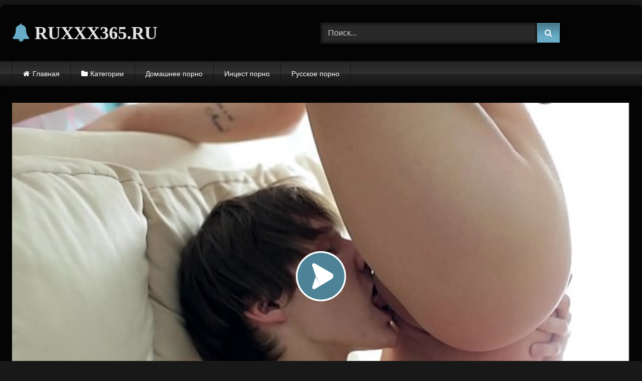

--- FILE ---
content_type: text/html; charset=UTF-8
request_url: https://ruxxx365.ru/studenty-kievskogo-universiteta-kak-sleduet-trahayutsya-posle-par/
body_size: 11274
content:
<!DOCTYPE html>


<html lang="ru-RU">
<head>
<meta charset="UTF-8">
<meta content='width=device-width, initial-scale=1.0, maximum-scale=1.0, user-scalable=0' name='viewport' />
<link rel="profile" href="https://gmpg.org/xfn/11">
<link rel="icon" href="
https://ruxxx365.ru/wp-content/uploads/2020/10/x222.png">

<!-- Meta social networks -->

<!-- Meta Facebook -->
<meta property="fb:app_id" content="966242223397117" />
<meta property="og:url" content="https://ruxxx365.ru/studenty-kievskogo-universiteta-kak-sleduet-trahayutsya-posle-par/" />
<meta property="og:type" content="article" />
<meta property="og:title" content="Студенты киевского университета как следует трахаются после пар" />
<meta property="og:description" content="Студенты киевского университета как следует трахаются после пар" />
<meta property="og:image" content="https://ruxxx365.ru/wp-content/uploads/2020/09/horny-ukrainian-teen-parvin-has-her-sweet-shaved-pussy-pounded-balls-deep.jpg" />
<meta property="og:image:width" content="200" />
<meta property="og:image:height" content="200" />

<!-- Meta Twitter -->
<meta name="twitter:card" content="summary">
<!--<meta name="twitter:site" content="@site_username">-->
<meta name="twitter:title" content="Студенты киевского университета как следует трахаются после пар">
<meta name="twitter:description" content="Студенты киевского университета как следует трахаются после пар">
<!--<meta name="twitter:creator" content="@creator_username">-->
<meta name="twitter:image" content="https://ruxxx365.ru/wp-content/uploads/2020/09/horny-ukrainian-teen-parvin-has-her-sweet-shaved-pussy-pounded-balls-deep.jpg">
<!--<meta name="twitter:domain" content="YourDomain.com">-->

<!-- Temp Style -->
	<style>
		#page {
			max-width: 1300px;
			margin: 10px auto;
			background: rgba(0,0,0,0.85);
			box-shadow: 0 0 10px rgba(0, 0, 0, 0.50);
			-moz-box-shadow: 0 0 10px rgba(0, 0, 0, 0.50);
			-webkit-box-shadow: 0 0 10px rgba(0, 0, 0, 0.50);
			-webkit-border-radius: 10px;
			-moz-border-radius: 10px;
			border-radius: 10px;
		}
	</style>
<style>
	.post-thumbnail {
		padding-bottom: 56.25%;
	}
	.post-thumbnail .wpst-trailer,
	.post-thumbnail img {
		object-fit: fill;
	}

	.video-debounce-bar {
		background: #68ACC7!important;
	}

			@import url(https://fonts.googleapis.com/css?family=Rosario);
			
			button,
		.button,
		input[type="button"],
		input[type="reset"],
		input[type="submit"],
		.label,
		.label:visited,
		.pagination ul li a,
		.widget_categories ul li a,
		.comment-reply-link,
		a.tag-cloud-link,
		.template-actors li a {
			background: -moz-linear-gradient(top, rgba(0,0,0,0.3) 0%, rgba(0,0,0,0) 70%); /* FF3.6-15 */
			background: -webkit-linear-gradient(top, rgba(0,0,0,0.3) 0%,rgba(0,0,0,0) 70%); /* Chrome10-25,Safari5.1-6 */
			background: linear-gradient(to bottom, rgba(0,0,0,0.3) 0%,rgba(0,0,0,0) 70%); /* W3C, IE10+, FF16+, Chrome26+, Opera12+, Safari7+ */
			filter: progid:DXImageTransform.Microsoft.gradient( startColorstr='#a62b2b2b', endColorstr='#00000000',GradientType=0 ); /* IE6-9 */
			-moz-box-shadow: 0 1px 6px 0 rgba(0, 0, 0, 0.12);
			-webkit-box-shadow: 0 1px 6px 0 rgba(0, 0, 0, 0.12);
			-o-box-shadow: 0 1px 6px 0 rgba(0, 0, 0, 0.12);
			box-shadow: 0 1px 6px 0 rgba(0, 0, 0, 0.12);
		}
		input[type="text"],
		input[type="email"],
		input[type="url"],
		input[type="password"],
		input[type="search"],
		input[type="number"],
		input[type="tel"],
		input[type="range"],
		input[type="date"],
		input[type="month"],
		input[type="week"],
		input[type="time"],
		input[type="datetime"],
		input[type="datetime-local"],
		input[type="color"],
		select,
		textarea,
		.wp-editor-container {
			-moz-box-shadow: 0 0 1px rgba(255, 255, 255, 0.3), 0 0 5px black inset;
			-webkit-box-shadow: 0 0 1px rgba(255, 255, 255, 0.3), 0 0 5px black inset;
			-o-box-shadow: 0 0 1px rgba(255, 255, 255, 0.3), 0 0 5px black inset;
			box-shadow: 0 0 1px rgba(255, 255, 255, 0.3), 0 0 5px black inset;
		}
		#site-navigation {
			background: #222222;
			background: -moz-linear-gradient(top, #222222 0%, #333333 50%, #222222 51%, #151515 100%);
			background: -webkit-linear-gradient(top, #222222 0%,#333333 50%,#222222 51%,#151515 100%);
			background: linear-gradient(to bottom, #222222 0%,#333333 50%,#222222 51%,#151515 100%);
			filter: progid:DXImageTransform.Microsoft.gradient( startColorstr='#222222', endColorstr='#151515',GradientType=0 );
			-moz-box-shadow: 0 6px 6px 0 rgba(0, 0, 0, 0.12);
			-webkit-box-shadow: 0 6px 6px 0 rgba(0, 0, 0, 0.12);
			-o-box-shadow: 0 6px 6px 0 rgba(0, 0, 0, 0.12);
			box-shadow: 0 6px 6px 0 rgba(0, 0, 0, 0.12);
		}
		#site-navigation > ul > li:hover > a,
		#site-navigation ul li.current-menu-item a {
			background: -moz-linear-gradient(top, rgba(0,0,0,0.3) 0%, rgba(0,0,0,0) 70%);
			background: -webkit-linear-gradient(top, rgba(0,0,0,0.3) 0%,rgba(0,0,0,0) 70%);
			background: linear-gradient(to bottom, rgba(0,0,0,0.3) 0%,rgba(0,0,0,0) 70%);
			filter: progid:DXImageTransform.Microsoft.gradient( startColorstr='#a62b2b2b', endColorstr='#00000000',GradientType=0 );
			-moz-box-shadow: inset 0px 0px 2px 0px #000000;
			-webkit-box-shadow: inset 0px 0px 2px 0px #000000;
			-o-box-shadow: inset 0px 0px 2px 0px #000000;
			box-shadow: inset 0px 0px 2px 0px #000000;
			filter:progid:DXImageTransform.Microsoft.Shadow(color=#000000, Direction=NaN, Strength=2);
		}
		.rating-bar,
		.categories-list .thumb-block .entry-header,
		.actors-list .thumb-block .entry-header,
		#filters .filters-select,
		#filters .filters-options {
			background: -moz-linear-gradient(top, rgba(0,0,0,0.3) 0%, rgba(0,0,0,0) 70%); /* FF3.6-15 */
			background: -webkit-linear-gradient(top, rgba(0,0,0,0.3) 0%,rgba(0,0,0,0) 70%); /* Chrome10-25,Safari5.1-6 */
			background: linear-gradient(to bottom, rgba(0,0,0,0.3) 0%,rgba(0,0,0,0) 70%); /* W3C, IE10+, FF16+, Chrome26+, Opera12+, Safari7+ */
			-moz-box-shadow: inset 0px 0px 2px 0px #000000;
			-webkit-box-shadow: inset 0px 0px 2px 0px #000000;
			-o-box-shadow: inset 0px 0px 2px 0px #000000;
			box-shadow: inset 0px 0px 2px 0px #000000;
			filter:progid:DXImageTransform.Microsoft.Shadow(color=#000000, Direction=NaN, Strength=2);
		}
		.breadcrumbs-area {
			background: -moz-linear-gradient(top, rgba(0,0,0,0.3) 0%, rgba(0,0,0,0) 70%); /* FF3.6-15 */
			background: -webkit-linear-gradient(top, rgba(0,0,0,0.3) 0%,rgba(0,0,0,0) 70%); /* Chrome10-25,Safari5.1-6 */
			background: linear-gradient(to bottom, rgba(0,0,0,0.3) 0%,rgba(0,0,0,0) 70%); /* W3C, IE10+, FF16+, Chrome26+, Opera12+, Safari7+ */
		}
	
	.site-title a {
		font-family: Rosario;
		font-size: 36px;
	}
	.site-branding .logo img {
		max-width: 300px;
		max-height: 120px;
		margin-top: 0px;
		margin-left: 0px;
	}
	a,
	.site-title a i,
	.thumb-block:hover .rating-bar i,
	.categories-list .thumb-block:hover .entry-header .cat-title:before,
	.required,
	.like #more:hover i,
	.dislike #less:hover i,
	.top-bar i:hover,
	.main-navigation .menu-item-has-children > a:after,
	.menu-toggle i,
	.main-navigation.toggled li:hover > a,
	.main-navigation.toggled li.focus > a,
	.main-navigation.toggled li.current_page_item > a,
	.main-navigation.toggled li.current-menu-item > a,
	#filters .filters-select:after,
	.morelink i,
	.top-bar .membership a i,
	.thumb-block:hover .photos-count i {
		color: #68ACC7;
	}
	button,
	.button,
	input[type="button"],
	input[type="reset"],
	input[type="submit"],
	.label,
	.pagination ul li a.current,
	.pagination ul li a:hover,
	body #filters .label.secondary.active,
	.label.secondary:hover,
	.main-navigation li:hover > a,
	.main-navigation li.focus > a,
	.main-navigation li.current_page_item > a,
	.main-navigation li.current-menu-item > a,
	.widget_categories ul li a:hover,
	.comment-reply-link,
	a.tag-cloud-link:hover,
	.template-actors li a:hover {
		border-color: #68ACC7!important;
		background-color: #68ACC7!important;
	}
	.rating-bar-meter,
	.vjs-play-progress,
	#filters .filters-options span:hover,
	.bx-wrapper .bx-controls-direction a,
	.top-bar .social-share a:hover,
	.thumb-block:hover span.hd-video,
	.featured-carousel .slide a:hover span.hd-video,
	.appContainer .ctaButton {
		background-color: #68ACC7!important;
	}
	#video-tabs button.tab-link.active,
	.title-block,
	.widget-title,
	.page-title,
	.page .entry-title,
	.comments-title,
	.comment-reply-title,
	.morelink:hover {
		border-color: #68ACC7!important;
	}

	/* Small desktops ----------- */
	@media only screen  and (min-width : 64.001em) and (max-width : 84em) {
		#main .thumb-block {
			width: 25%!important;
		}
	}

	/* Desktops and laptops ----------- */
	@media only screen  and (min-width : 84.001em) {
		#main .thumb-block {
			width: 25%!important;
		}
	}

</style>

<!-- Google Analytics -->

<!-- Meta Verification -->


	<!-- This site is optimized with the Yoast SEO plugin v14.9 - https://yoast.com/wordpress/plugins/seo/ -->
	<title>Студенты киевского университета как следует трахаются после пар - Порно Видео</title>
	<meta name="description" content="Смотреть порно видео: Студенты киевского университета как следует трахаются после пар бесплатно онлайн" />
	<meta name="robots" content="index, follow, max-snippet:-1, max-image-preview:large, max-video-preview:-1" />
	<link rel="canonical" href="https://ruxxx365.ru/studenty-kievskogo-universiteta-kak-sleduet-trahayutsya-posle-par/" />
	<meta property="og:locale" content="ru_RU" />
	<meta property="og:type" content="article" />
	<meta property="og:title" content="Студенты киевского университета как следует трахаются после пар - Порно Видео" />
	<meta property="og:description" content="Смотреть порно видео: Студенты киевского университета как следует трахаются после пар бесплатно онлайн" />
	<meta property="og:url" content="https://ruxxx365.ru/studenty-kievskogo-universiteta-kak-sleduet-trahayutsya-posle-par/" />
	<meta property="og:site_name" content="Порно Видео" />
	<meta property="article:published_time" content="2020-10-05T18:27:42+00:00" />
	<meta property="og:image" content="https://ruxxx365.ru/wp-content/uploads/2020/09/horny-ukrainian-teen-parvin-has-her-sweet-shaved-pussy-pounded-balls-deep.jpg" />
	<meta property="og:image:width" content="1280" />
	<meta property="og:image:height" content="720" />
	<meta name="twitter:card" content="summary_large_image" />
	<script type="application/ld+json" class="yoast-schema-graph">{"@context":"https://schema.org","@graph":[{"@type":"WebSite","@id":"https://ruxxx365.ru/#website","url":"https://ruxxx365.ru/","name":"\u041f\u043e\u0440\u043d\u043e \u0412\u0438\u0434\u0435\u043e","description":"\u0415\u0449\u0451 \u043e\u0434\u0438\u043d \u0441\u0430\u0439\u0442 \u043d\u0430 WordPress","potentialAction":[{"@type":"SearchAction","target":"https://ruxxx365.ru/?s={search_term_string}","query-input":"required name=search_term_string"}],"inLanguage":"ru-RU"},{"@type":"ImageObject","@id":"https://ruxxx365.ru/studenty-kievskogo-universiteta-kak-sleduet-trahayutsya-posle-par/#primaryimage","inLanguage":"ru-RU","url":"https://ruxxx365.ru/wp-content/uploads/2020/09/horny-ukrainian-teen-parvin-has-her-sweet-shaved-pussy-pounded-balls-deep.jpg","width":1280,"height":720},{"@type":"WebPage","@id":"https://ruxxx365.ru/studenty-kievskogo-universiteta-kak-sleduet-trahayutsya-posle-par/#webpage","url":"https://ruxxx365.ru/studenty-kievskogo-universiteta-kak-sleduet-trahayutsya-posle-par/","name":"\u0421\u0442\u0443\u0434\u0435\u043d\u0442\u044b \u043a\u0438\u0435\u0432\u0441\u043a\u043e\u0433\u043e \u0443\u043d\u0438\u0432\u0435\u0440\u0441\u0438\u0442\u0435\u0442\u0430 \u043a\u0430\u043a \u0441\u043b\u0435\u0434\u0443\u0435\u0442 \u0442\u0440\u0430\u0445\u0430\u044e\u0442\u0441\u044f \u043f\u043e\u0441\u043b\u0435 \u043f\u0430\u0440 - \u041f\u043e\u0440\u043d\u043e \u0412\u0438\u0434\u0435\u043e","isPartOf":{"@id":"https://ruxxx365.ru/#website"},"primaryImageOfPage":{"@id":"https://ruxxx365.ru/studenty-kievskogo-universiteta-kak-sleduet-trahayutsya-posle-par/#primaryimage"},"datePublished":"2020-10-05T18:27:42+00:00","dateModified":"2020-10-05T18:27:42+00:00","author":{"@id":"https://ruxxx365.ru/#/schema/person/4ed79799f842cc8129f3662228928230"},"description":"\u0421\u043c\u043e\u0442\u0440\u0435\u0442\u044c \u043f\u043e\u0440\u043d\u043e \u0432\u0438\u0434\u0435\u043e: \u0421\u0442\u0443\u0434\u0435\u043d\u0442\u044b \u043a\u0438\u0435\u0432\u0441\u043a\u043e\u0433\u043e \u0443\u043d\u0438\u0432\u0435\u0440\u0441\u0438\u0442\u0435\u0442\u0430 \u043a\u0430\u043a \u0441\u043b\u0435\u0434\u0443\u0435\u0442 \u0442\u0440\u0430\u0445\u0430\u044e\u0442\u0441\u044f \u043f\u043e\u0441\u043b\u0435 \u043f\u0430\u0440 \u0431\u0435\u0441\u043f\u043b\u0430\u0442\u043d\u043e \u043e\u043d\u043b\u0430\u0439\u043d","inLanguage":"ru-RU","potentialAction":[{"@type":"ReadAction","target":["https://ruxxx365.ru/studenty-kievskogo-universiteta-kak-sleduet-trahayutsya-posle-par/"]}]},{"@type":"Person","@id":"https://ruxxx365.ru/#/schema/person/4ed79799f842cc8129f3662228928230","name":"ruxxx365"}]}</script>
	<!-- / Yoast SEO plugin. -->


<link rel='dns-prefetch' href='//vjs.zencdn.net' />
<link rel='dns-prefetch' href='//unpkg.com' />
<link rel='dns-prefetch' href='//s.w.org' />
<link rel="alternate" type="application/rss+xml" title="Порно Видео &raquo; Лента" href="https://ruxxx365.ru/feed/" />
<link rel="alternate" type="application/rss+xml" title="Порно Видео &raquo; Лента комментариев" href="https://ruxxx365.ru/comments/feed/" />
<link rel="alternate" type="application/rss+xml" title="Порно Видео &raquo; Лента комментариев к &laquo;Студенты киевского университета как следует трахаются после пар&raquo;" href="https://ruxxx365.ru/studenty-kievskogo-universiteta-kak-sleduet-trahayutsya-posle-par/feed/" />
		<script type="text/javascript">
			window._wpemojiSettings = {"baseUrl":"https:\/\/s.w.org\/images\/core\/emoji\/12.0.0-1\/72x72\/","ext":".png","svgUrl":"https:\/\/s.w.org\/images\/core\/emoji\/12.0.0-1\/svg\/","svgExt":".svg","source":{"concatemoji":"https:\/\/ruxxx365.ru\/wp-includes\/js\/wp-emoji-release.min.js?ver=5.4.18"}};
			/*! This file is auto-generated */
			!function(e,a,t){var n,r,o,i=a.createElement("canvas"),p=i.getContext&&i.getContext("2d");function s(e,t){var a=String.fromCharCode;p.clearRect(0,0,i.width,i.height),p.fillText(a.apply(this,e),0,0);e=i.toDataURL();return p.clearRect(0,0,i.width,i.height),p.fillText(a.apply(this,t),0,0),e===i.toDataURL()}function c(e){var t=a.createElement("script");t.src=e,t.defer=t.type="text/javascript",a.getElementsByTagName("head")[0].appendChild(t)}for(o=Array("flag","emoji"),t.supports={everything:!0,everythingExceptFlag:!0},r=0;r<o.length;r++)t.supports[o[r]]=function(e){if(!p||!p.fillText)return!1;switch(p.textBaseline="top",p.font="600 32px Arial",e){case"flag":return s([127987,65039,8205,9895,65039],[127987,65039,8203,9895,65039])?!1:!s([55356,56826,55356,56819],[55356,56826,8203,55356,56819])&&!s([55356,57332,56128,56423,56128,56418,56128,56421,56128,56430,56128,56423,56128,56447],[55356,57332,8203,56128,56423,8203,56128,56418,8203,56128,56421,8203,56128,56430,8203,56128,56423,8203,56128,56447]);case"emoji":return!s([55357,56424,55356,57342,8205,55358,56605,8205,55357,56424,55356,57340],[55357,56424,55356,57342,8203,55358,56605,8203,55357,56424,55356,57340])}return!1}(o[r]),t.supports.everything=t.supports.everything&&t.supports[o[r]],"flag"!==o[r]&&(t.supports.everythingExceptFlag=t.supports.everythingExceptFlag&&t.supports[o[r]]);t.supports.everythingExceptFlag=t.supports.everythingExceptFlag&&!t.supports.flag,t.DOMReady=!1,t.readyCallback=function(){t.DOMReady=!0},t.supports.everything||(n=function(){t.readyCallback()},a.addEventListener?(a.addEventListener("DOMContentLoaded",n,!1),e.addEventListener("load",n,!1)):(e.attachEvent("onload",n),a.attachEvent("onreadystatechange",function(){"complete"===a.readyState&&t.readyCallback()})),(n=t.source||{}).concatemoji?c(n.concatemoji):n.wpemoji&&n.twemoji&&(c(n.twemoji),c(n.wpemoji)))}(window,document,window._wpemojiSettings);
		</script>
		<style type="text/css">
img.wp-smiley,
img.emoji {
	display: inline !important;
	border: none !important;
	box-shadow: none !important;
	height: 1em !important;
	width: 1em !important;
	margin: 0 .07em !important;
	vertical-align: -0.1em !important;
	background: none !important;
	padding: 0 !important;
}
</style>
	<link rel='stylesheet' id='wp-block-library-css'  href='https://ruxxx365.ru/wp-includes/css/dist/block-library/style.min.css?ver=5.4.18' type='text/css' media='all' />
<link rel='stylesheet' id='wpst-font-awesome-css'  href='https://ruxxx365.ru/wp-content/themes/retrotube/assets/stylesheets/font-awesome/css/font-awesome.min.css?ver=4.7.0' type='text/css' media='all' />
<link rel='stylesheet' id='wpst-videojs-style-css'  href='//vjs.zencdn.net/7.8.4/video-js.css?ver=7.8.4' type='text/css' media='all' />
<link rel='stylesheet' id='wpst-style-css'  href='https://ruxxx365.ru/wp-content/themes/retrotube/style.css?ver=1.7.2.1697970924' type='text/css' media='all' />
<script type='text/javascript' src='https://ruxxx365.ru/wp-includes/js/jquery/jquery.js?ver=1.12.4-wp'></script>
<script type='text/javascript' src='https://ruxxx365.ru/wp-includes/js/jquery/jquery-migrate.min.js?ver=1.4.1'></script>
<link rel='https://api.w.org/' href='https://ruxxx365.ru/wp-json/' />
<link rel="EditURI" type="application/rsd+xml" title="RSD" href="https://ruxxx365.ru/xmlrpc.php?rsd" />
<link rel="wlwmanifest" type="application/wlwmanifest+xml" href="https://ruxxx365.ru/wp-includes/wlwmanifest.xml" /> 
<meta name="generator" content="WordPress 5.4.18" />
<link rel='shortlink' href='https://ruxxx365.ru/?p=542' />
<link rel="alternate" type="application/json+oembed" href="https://ruxxx365.ru/wp-json/oembed/1.0/embed?url=https%3A%2F%2Fruxxx365.ru%2Fstudenty-kievskogo-universiteta-kak-sleduet-trahayutsya-posle-par%2F" />
<link rel="alternate" type="text/xml+oembed" href="https://ruxxx365.ru/wp-json/oembed/1.0/embed?url=https%3A%2F%2Fruxxx365.ru%2Fstudenty-kievskogo-universiteta-kak-sleduet-trahayutsya-posle-par%2F&#038;format=xml" />
<link rel="pingback" href="https://ruxxx365.ru/xmlrpc.php"></head>

<body
class="post-template-default single single-post postid-542 single-format-video wp-embed-responsive">
<div id="page">
	<a class="skip-link screen-reader-text" href="#content">Skip to content</a>

	<header id="masthead" class="site-header" role="banner">

		
		<div class="site-branding row">
			<div class="logo">
															<p class="site-title"><a href="https://ruxxx365.ru/" rel="home">
																  							<i class="fa fa-bell"></i> 														RUXXX365.RU								</a></p>
										
							</div>
							<div class="header-search ">
    <form method="get" id="searchform" action="https://ruxxx365.ru/">        
                    <input class="input-group-field" value="Поиск..." name="s" id="s" onfocus="if (this.value == 'Поиск...') {this.value = '';}" onblur="if (this.value == '') {this.value = 'Поиск...';}" type="text" />
                
        <input class="button fa-input" type="submit" id="searchsubmit" value="&#xf002;" />        
    </form>
</div>								</div><!-- .site-branding -->

		<nav id="site-navigation" class="main-navigation
		" role="navigation">
			<div id="head-mobile"></div>
			<div class="button-nav"></div>
			<ul id="menu-main-menu" class="row"><li id="menu-item-12" class="home-icon menu-item menu-item-type-custom menu-item-object-custom menu-item-home menu-item-12"><a href="https://ruxxx365.ru">Главная</a></li>
<li id="menu-item-13" class="cat-icon menu-item menu-item-type-post_type menu-item-object-page menu-item-13"><a href="https://ruxxx365.ru/categories/">Категории</a></li>
<li id="menu-item-1225" class="menu-item menu-item-type-custom menu-item-object-custom menu-item-1225"><a href="https://ruxxx365.ru/category/domashnee-porno/">Домашнее порно</a></li>
<li id="menu-item-1226" class="menu-item menu-item-type-custom menu-item-object-custom menu-item-1226"><a href="https://ruxxx365.ru/category/intsest-porno/">Инцест порно</a></li>
<li id="menu-item-1227" class="menu-item menu-item-type-custom menu-item-object-custom menu-item-1227"><a href="https://ruxxx365.ru/category/russkoe-porno/">Русское порно</a></li>
</ul>		</nav><!-- #site-navigation -->

		<div class="clear"></div>

			</header><!-- #masthead -->

	
	
	<div id="content" class="site-content row">
	<div id="primary" class="content-area ">
		<main id="main" class="site-main " role="main">

		
<article id="post-542" class="post-542 post type-post status-publish format-video has-post-thumbnail hentry category-ukrainskoe-porno post_format-post-format-video" itemprop="video" itemscope itemtype="http://schema.org/VideoObject">
	<header class="entry-header">

		<div class="video-player"><meta itemprop="author" content="ruxxx365" /><meta itemprop="name" content="Студенты киевского университета как следует трахаются после пар" /><meta itemprop="description" content="Студенты киевского университета как следует трахаются после пар" /><meta itemprop="duration" content="P0DT0H13M0S" /><meta itemprop="thumbnailUrl" content="https://ruxxx365.ru/wp-content/uploads/2020/09/horny-ukrainian-teen-parvin-has-her-sweet-shaved-pussy-pounded-balls-deep-640x360.jpg" /><meta itemprop="embedURL" content="https://www.xvideos.com/embedframe/55525923" /><meta itemprop="uploadDate" content="2020-10-05T21:27:42+03:00" /><div class="responsive-player"><iframe src="https://ruxxx365.ru/wp-content/plugins/clean-tube-player/public/player-x.php?q=[base64]" frameborder="0" scrolling="no" allowfullscreen></iframe></div></div>
		
		
		
		<div class="title-block box-shadow">
			<h1 class="entry-title" itemprop="name">Студенты киевского университета как следует трахаются после пар</h1>							<div id="rating">
					<span id="video-rate"><span class="post-like"><a href="#" data-post_id="542" data-post_like="like"><span class="like" title="Мне понравилось"><span id="more"><i class="fa fa-thumbs-up"></i> <span class="grey-link">Лайк!</span></span></a>
		<a href="#" data-post_id="542" data-post_like="dislike">
			<span title="Мне не понравилось" class="qtip dislike"><span id="less"><i class="fa fa-thumbs-down fa-flip-horizontal"></i></span></span>
		</a></span></span>
									</div>
						<div id="video-tabs" class="tabs">
				<button class="tab-link active about" data-tab-id="video-about"><i class="fa fa-info-circle"></i> Описание</button>
									<button class="tab-link share" data-tab-id="video-share"><i class="fa fa-share"></i> Поделиться</button>
							</div>
		</div>

		<div class="clear"></div>

	</header><!-- .entry-header -->

	<div class="entry-content">
					<div id="rating-col">
									<div id="video-views"><span>0</span> просмотров</div>									<div class="rating-bar">
						<div class="rating-bar-meter"></div>
					</div>
					<div class="rating-result">
							<div class="percentage">0%</div>
						<div class="likes">
							<i class="fa fa-thumbs-up"></i> <span class="likes_count">0</span>
							<i class="fa fa-thumbs-down fa-flip-horizontal"></i> <span class="dislikes_count">0</span>
						</div>
					</div>
							</div>
				<div class="tab-content">
						<div id="video-about" class="width70">
					<div class="video-description">
													<div class="desc 
															more">
															</div>
											</div>
													<div id="video-date">
						<i class="fa fa-calendar"></i> Дата: 5 октября, 2020					</div>
																					<div class="tags">
						<div class="tags-list"><a href="https://ruxxx365.ru/category/ukrainskoe-porno/" class="label" title="Украинское порно"><i class="fa fa-folder-open"></i>Украинское порно</a> </div>					</div>
							</div>
							<div id="video-share">
	<!-- Facebook -->
			<div id="fb-root"></div>
		<script>(function(d, s, id) {
		var js, fjs = d.getElementsByTagName(s)[0];
		if (d.getElementById(id)) return;
		js = d.createElement(s); js.id = id;
		js.src = 'https://connect.facebook.net/fr_FR/sdk.js#xfbml=1&version=v2.12';
		fjs.parentNode.insertBefore(js, fjs);
		}(document, 'script', 'facebook-jssdk'));</script>
		<a target="_blank" href="https://www.facebook.com/sharer/sharer.php?u=https://ruxxx365.ru/studenty-kievskogo-universiteta-kak-sleduet-trahayutsya-posle-par/&amp;src=sdkpreparse"><i id="facebook" class="fa fa-facebook"></i></a>
	
	<!-- Twitter -->
			<a target="_blank" href="https://twitter.com/share?url=https://ruxxx365.ru/studenty-kievskogo-universiteta-kak-sleduet-trahayutsya-posle-par/&text=Студенты киевского университета как следует трахаются после пар"><i id="twitter" class="fa fa-twitter"></i></a>
	
	<!-- Google Plus -->
			<a target="_blank" href="https://plus.google.com/share?url=https://ruxxx365.ru/studenty-kievskogo-universiteta-kak-sleduet-trahayutsya-posle-par/"><i id="googleplus" class="fa fa-google-plus"></i></a>
	
	<!-- Linkedin -->
			<a target="_blank" href="https://www.linkedin.com/shareArticle?mini=true&amp;url=https://ruxxx365.ru/studenty-kievskogo-universiteta-kak-sleduet-trahayutsya-posle-par/&amp;title=Студенты киевского университета как следует трахаются после пар&amp;summary=Студенты киевского университета как следует трахаются после пар&amp;source=https://ruxxx365.ru"><i id="linkedin" class="fa fa-linkedin"></i></a>
	
	<!-- Tumblr -->
			<a target="_blank" href="https://tumblr.com/widgets/share/tool?canonicalUrl=https://ruxxx365.ru/studenty-kievskogo-universiteta-kak-sleduet-trahayutsya-posle-par/"><i id="tumblr" class="fa fa-tumblr-square"></i></a>
	
	<!-- Reddit -->
			<a target="_blank" href="http://www.reddit.com/submit?title=Студенты киевского университета как следует трахаются после пар&url=https://ruxxx365.ru/studenty-kievskogo-universiteta-kak-sleduet-trahayutsya-posle-par/"><i id="reddit" class="fa fa-reddit-square"></i></a>
	
	<!-- Odnoklassniki -->
			<a target="_blank" href="http://www.odnoklassniki.ru/dk?st.cmd=addShare&st._surl=https://ruxxx365.ru/studenty-kievskogo-universiteta-kak-sleduet-trahayutsya-posle-par/&title=Студенты киевского университета как следует трахаются после пар"><i id="odnoklassniki" class="fa fa-odnoklassniki"></i></a>
	
	<!-- VK -->
			<script type="text/javascript" src="https://vk.com/js/api/share.js?95" charset="windows-1251"></script>
		<a href="http://vk.com/share.php?url=https://ruxxx365.ru/studenty-kievskogo-universiteta-kak-sleduet-trahayutsya-posle-par/" target="_blank"><i id="vk" class="fa fa-vk"></i></a>
	
	<!-- Email -->
			<a target="_blank" href="/cdn-cgi/l/email-protection#[base64]"><i id="email" class="fa fa-envelope"></i></a>
	</div>
					</div>
	</div><!-- .entry-content -->

	<div class="under-video-block">
								<h2 class="widget-title">Похожее видео</h2>

			<div>
			
<article data-video-uid="1" data-post-id="547" class="loop-video thumb-block post-547 post type-post status-publish format-video has-post-thumbnail hentry category-ukrainskoe-porno post_format-post-format-video">
	<a href="https://ruxxx365.ru/belokuraya-devka-v-moskve-soset-huj-russkogo-parnya-i-daet-v-pizdu/" title="Белокурая девка в Москве сосет хуй русского парня и дает в пизду">
		<div class="post-thumbnail">
			<div class="post-thumbnail-container"><img width="300" height="168.75" data-src="https://ruxxx365.ru/wp-content/uploads/2020/09/homemade-sex-with-ukrainian-in-moscow.jpg" alt="Белокурая девка в Москве сосет хуй русского парня и дает в пизду"></div>						<span class="views"><i class="fa fa-eye"></i> 56</span>			<span class="duration"><i class="fa fa-clock-o"></i>05:00</span>		</div>
		<div class="rating-bar"><div class="rating-bar-meter" style="width:0%"></div><i class="fa fa-thumbs-up" aria-hidden="true"></i><span>0%</span></div>		<header class="entry-header">
			<span>Белокурая девка в Москве сосет хуй русского парня и дает в пизду</span>
		</header>
	</a>
</article>

<article data-video-uid="2" data-post-id="557" class="loop-video thumb-block post-557 post type-post status-publish format-video has-post-thumbnail hentry category-ukrainskoe-porno post_format-post-format-video">
	<a href="https://ruxxx365.ru/trahaet-sovsem-ne-skromnuyu-devchonku-s-dlinnoj-kosoj/" title="Трахает совсем не скромную девчонку с длинной косой">
		<div class="post-thumbnail">
			<div class="post-thumbnail-container"><img width="300" height="168.75" data-src="https://ruxxx365.ru/wp-content/uploads/2020/09/cute-ukrainian-synthia-hot-suck-face-fuck-cum.jpg" alt="Трахает совсем не скромную девчонку с длинной косой"></div>						<span class="views"><i class="fa fa-eye"></i> 246</span>			<span class="duration"><i class="fa fa-clock-o"></i>28:00</span>		</div>
		<div class="rating-bar"><div class="rating-bar-meter" style="width:0%"></div><i class="fa fa-thumbs-up" aria-hidden="true"></i><span>0%</span></div>		<header class="entry-header">
			<span>Трахает совсем не скромную девчонку с длинной косой</span>
		</header>
	</a>
</article>

<article data-video-uid="3" data-post-id="574" class="loop-video thumb-block post-574 post type-post status-publish format-video has-post-thumbnail hentry category-ukrainskoe-porno post_format-post-format-video">
	<a href="https://ruxxx365.ru/sovsem-ne-skromnaya-ukrainka-gotova-k-seksu-posle-pervogo-svidaniya/" title="Совсем не скромная украинка готова к сексу после первого свидания">
		<div class="post-thumbnail">
			<div class="post-thumbnail-container"><img width="300" height="168.75" data-src="https://ruxxx365.ru/wp-content/uploads/2020/09/young-libertines-8212-nancy-a-period-gets-face-fucked-teen-porn.jpg" alt="Совсем не скромная украинка готова к сексу после первого свидания"></div>						<span class="views"><i class="fa fa-eye"></i> 123</span>			<span class="duration"><i class="fa fa-clock-o"></i>08:00</span>		</div>
		<div class="rating-bar"><div class="rating-bar-meter" style="width:0%"></div><i class="fa fa-thumbs-up" aria-hidden="true"></i><span>0%</span></div>		<header class="entry-header">
			<span>Совсем не скромная украинка готова к сексу после первого свидания</span>
		</header>
	</a>
</article>

<article data-video-uid="4" data-post-id="537" class="loop-video thumb-block post-537 post type-post status-publish format-video has-post-thumbnail hentry category-ukrainskoe-porno post_format-post-format-video">
	<a href="https://ruxxx365.ru/18-ti-letnyaya-krasavitsa-iz-ukrainy-pokazala-telo-na-kuhne/" title="18-ти летняя красавица из Украины показала тело на кухне">
		<div class="post-thumbnail">
			<div class="post-thumbnail-container"><img width="300" height="168.75" data-src="https://ruxxx365.ru/wp-content/uploads/2020/09/ukrainian-teen-stripteasing-18.jpg" alt="18-ти летняя красавица из Украины показала тело на кухне"></div>						<span class="views"><i class="fa fa-eye"></i> 35</span>			<span class="duration"><i class="fa fa-clock-o"></i>08:00</span>		</div>
		<div class="rating-bar"><div class="rating-bar-meter" style="width:0%"></div><i class="fa fa-thumbs-up" aria-hidden="true"></i><span>0%</span></div>		<header class="entry-header">
			<span>18-ти летняя красавица из Украины показала тело на кухне</span>
		</header>
	</a>
</article>

<article data-video-uid="5" data-post-id="559" class="loop-video thumb-block post-559 post type-post status-publish format-video has-post-thumbnail hentry category-ukrainskoe-porno post_format-post-format-video">
	<a href="https://ruxxx365.ru/muzhik-kajfuet-ot-ebli-s-hudenkoj-ukrainskoj-devushkoj/" title="Мужик кайфует от ебли с худенькой украинской девушкой">
		<div class="post-thumbnail">
			<div class="post-thumbnail-container"><img width="300" height="168.75" data-src="https://ruxxx365.ru/wp-content/uploads/2020/09/letsdoeit-8212-num-emily-cutie-8212-rough-erotic-action-with-a-sexy-ukrainian-teen-and-kristof-cale.jpg" alt="Мужик кайфует от ебли с худенькой украинской девушкой"></div>						<span class="views"><i class="fa fa-eye"></i> 32</span>			<span class="duration"><i class="fa fa-clock-o"></i>12:00</span>		</div>
		<div class="rating-bar"><div class="rating-bar-meter" style="width:0%"></div><i class="fa fa-thumbs-up" aria-hidden="true"></i><span>0%</span></div>		<header class="entry-header">
			<span>Мужик кайфует от ебли с худенькой украинской девушкой</span>
		</header>
	</a>
</article>

<article data-video-uid="6" data-post-id="558" class="loop-video thumb-block post-558 post type-post status-publish format-video has-post-thumbnail hentry category-ukrainskoe-porno post_format-post-format-video">
	<a href="https://ruxxx365.ru/hudenkaya-ukrainka-s-tatuirovkoj-nad-grudkami-baldeet-ot-ebli/" title="Худенькая украинка с татуировкой над грудками балдеет от ебли">
		<div class="post-thumbnail">
			<div class="post-thumbnail-container"><img width="300" height="168.75" data-src="https://ruxxx365.ru/wp-content/uploads/2020/09/letsdoeit-8212-num-emily-cutie-8212-ukrainian-blondie-cums-hard-on-lutro-8217-s-big-dick.jpg" alt="Худенькая украинка с татуировкой над грудками балдеет от ебли"></div>						<span class="views"><i class="fa fa-eye"></i> 72</span>			<span class="duration"><i class="fa fa-clock-o"></i>11:00</span>		</div>
		<div class="rating-bar"><div class="rating-bar-meter" style="width:0%"></div><i class="fa fa-thumbs-up" aria-hidden="true"></i><span>0%</span></div>		<header class="entry-header">
			<span>Худенькая украинка с татуировкой над грудками балдеет от ебли</span>
		</header>
	</a>
</article>

<article data-video-uid="7" data-post-id="573" class="loop-video thumb-block post-573 post type-post status-publish format-video has-post-thumbnail hentry category-ukrainskoe-porno post_format-post-format-video">
	<a href="https://ruxxx365.ru/molodaya-ukrainskaya-para-trahaetsya-pered-vebkoj-v-kvartire/" title="Молодая украинская пара трахается перед вебкой в квартире">
		<div class="post-thumbnail">
			<div class="post-thumbnail-container"><img width="300" height="168.75" data-src="https://ruxxx365.ru/wp-content/uploads/2020/09/18-year-old-couple-from-ukraine-fucks-in-the-kitchen.jpg" alt="Молодая украинская пара трахается перед вебкой в квартире"></div>						<span class="views"><i class="fa fa-eye"></i> 162</span>			<span class="duration"><i class="fa fa-clock-o"></i>10:00</span>		</div>
		<div class="rating-bar"><div class="rating-bar-meter" style="width:0%"></div><i class="fa fa-thumbs-up" aria-hidden="true"></i><span>0%</span></div>		<header class="entry-header">
			<span>Молодая украинская пара трахается перед вебкой в квартире</span>
		</header>
	</a>
</article>

<article data-video-uid="8" data-post-id="541" class="loop-video thumb-block post-541 post type-post status-publish format-video has-post-thumbnail hentry category-ukrainskoe-porno post_format-post-format-video">
	<a href="https://ruxxx365.ru/ukrainskaya-devchonka-sama-zahotela-snyat-pikantnoe-video/" title="Украинская девчонка сама захотела снять пикантное видео">
		<div class="post-thumbnail">
			<div class="post-thumbnail-container"><img width="300" height="168.75" data-src="https://ruxxx365.ru/wp-content/uploads/2020/09/case-in-ukrainian-hotel.jpg" alt="Украинская девчонка сама захотела снять пикантное видео"></div>						<span class="views"><i class="fa fa-eye"></i> 29</span>			<span class="duration"><i class="fa fa-clock-o"></i>11:00</span>		</div>
		<div class="rating-bar"><div class="rating-bar-meter" style="width:0%"></div><i class="fa fa-thumbs-up" aria-hidden="true"></i><span>0%</span></div>		<header class="entry-header">
			<span>Украинская девчонка сама захотела снять пикантное видео</span>
		</header>
	</a>
</article>
			</div>
						<div class="clear"></div>
			<div class="show-more-related">
				<a class="button large" href="https://ruxxx365.ru/category/ukrainskoe-porno/">Показать еще</a>
			</div>
					
	</div>
<div class="clear"></div>

	
</article><!-- #post-## -->

		</main><!-- #main -->
	</div><!-- #primary -->



</div><!-- #content -->

<footer id="colophon" class="site-footer
	br-bottom-10" role="contentinfo">
	<div class="row">
									<div class="four-columns-footer">
				<section id="custom_html-2" class="widget_text widget widget_custom_html"><div class="textwidget custom-html-widget"><!--LiveInternet counter--><a href="//www.liveinternet.ru/click" target="_blank" rel="noopener noreferrer"><img id="licnt6BD2" width="1" height="1" style="border:0" 
title="LiveInternet"
src="[data-uri]"
alt=""/></a><script data-cfasync="false" src="/cdn-cgi/scripts/5c5dd728/cloudflare-static/email-decode.min.js"></script><script>(function(d,s){d.getElementById("licnt6BD2").src=
"//counter.yadro.ru/hit?t41.5;r"+escape(d.referrer)+
((typeof(s)=="undefined")?"":";s"+s.width+"*"+s.height+"*"+
(s.colorDepth?s.colorDepth:s.pixelDepth))+";u"+escape(d.URL)+
";h"+escape(d.title.substring(0,150))+";"+Math.random()})
(document,screen)</script><!--/LiveInternet-->
</div></section>			</div>
		
		<div class="clear"></div>

		
					<div class="footer-menu-container">
				<div class="menu-footer-menu-container"><ul id="menu-footer-menu" class="menu"><li id="menu-item-1228" class="menu-item menu-item-type-custom menu-item-object-custom menu-item-home menu-item-1228"><a href="https://ruxxx365.ru/">Главная</a></li>
<li id="menu-item-1229" class="menu-item menu-item-type-custom menu-item-object-custom menu-item-1229"><a href="https://ruxxx365.ru/sitemap_index.xml">Карта Сайта</a></li>
</ul></div>			</div>
		
					<div class="site-info">
				2026 RUXXX365.RU. Все права защищены. 			</div><!-- .site-info -->
			</div>
</footer><!-- #colophon -->
</div><!-- #page -->

<a class="button" href="#" id="back-to-top" title="Back to top"><i class="fa fa-chevron-up"></i></a>

		<div class="modal fade wpst-user-modal" id="wpst-user-modal" tabindex="-1" role="dialog" aria-hidden="true">
			<div class="modal-dialog" data-active-tab="">
				<div class="modal-content">
					<div class="modal-body">
					<a href="#" class="close" data-dismiss="modal" aria-label="Close"><i class="fa fa-remove"></i></a>
						<!-- Register form -->
						<div class="wpst-register">	
															<div class="alert alert-danger">Registration is disabled.</div>
													</div>

						<!-- Login form -->
						<div class="wpst-login">							 
							<h3>Login to Порно Видео</h3>
						
							<form id="wpst_login_form" action="https://ruxxx365.ru/" method="post">

								<div class="form-field">
									<label>Username</label>
									<input class="form-control input-lg required" name="wpst_user_login" type="text"/>
								</div>
								<div class="form-field">
									<label for="wpst_user_pass">Password</label>
									<input class="form-control input-lg required" name="wpst_user_pass" id="wpst_user_pass" type="password"/>
								</div>
								<div class="form-field lost-password">
									<input type="hidden" name="action" value="wpst_login_member"/>
									<button class="btn btn-theme btn-lg" data-loading-text="Loading..." type="submit">Login</button> <a class="alignright" href="#wpst-reset-password">Lost Password?</a>
								</div>
								<input type="hidden" id="login-security" name="login-security" value="f1dcbea835" /><input type="hidden" name="_wp_http_referer" value="/studenty-kievskogo-universiteta-kak-sleduet-trahayutsya-posle-par/" />							</form>
							<div class="wpst-errors"></div>
						</div>

						<!-- Lost Password form -->
						<div class="wpst-reset-password">							 
							<h3>Reset Password</h3>
							<p>Enter the username or e-mail you used in your profile. A password reset link will be sent to you by email.</p>
						
							<form id="wpst_reset_password_form" action="https://ruxxx365.ru/" method="post">
								<div class="form-field">
									<label for="wpst_user_or_email">Username or E-mail</label>
									<input class="form-control input-lg required" name="wpst_user_or_email" id="wpst_user_or_email" type="text"/>
								</div>
								<div class="form-field">
									<input type="hidden" name="action" value="wpst_reset_password"/>
									<button class="btn btn-theme btn-lg" data-loading-text="Loading..." type="submit">Get new password</button>
								</div>
								<input type="hidden" id="password-security" name="password-security" value="f1dcbea835" /><input type="hidden" name="_wp_http_referer" value="/studenty-kievskogo-universiteta-kak-sleduet-trahayutsya-posle-par/" />							</form>
							<div class="wpst-errors"></div>
						</div>

						<div class="wpst-loading">
							<p><i class="fa fa-refresh fa-spin"></i><br>Loading...</p>
						</div>
					</div>
					<div class="modal-footer">
						<span class="wpst-register-footer">Don&#039;t have an account? <a href="#wpst-register">Sign up</a></span>
						<span class="wpst-login-footer">Already have an account? <a href="#wpst-login">Login</a></span>
					</div>				
				</div>
			</div>
		</div>
<script type='text/javascript' src='//vjs.zencdn.net/7.8.4/video.min.js?ver=7.8.4'></script>
<script type='text/javascript' src='https://unpkg.com/@silvermine/videojs-quality-selector@1.2.4/dist/js/silvermine-videojs-quality-selector.min.js?ver=1.2.4'></script>
<script type='text/javascript' src='https://ruxxx365.ru/wp-content/themes/retrotube/assets/js/navigation.js?ver=1.0.0'></script>
<script type='text/javascript' src='https://ruxxx365.ru/wp-content/themes/retrotube/assets/js/jquery.bxslider.min.js?ver=4.2.15'></script>
<script type='text/javascript' src='https://ruxxx365.ru/wp-content/themes/retrotube/assets/js/jquery.touchSwipe.min.js?ver=1.6.18'></script>
<script type='text/javascript' src='https://ruxxx365.ru/wp-content/themes/retrotube/assets/js/lazyload.js?ver=1.0.0'></script>
<script type='text/javascript'>
/* <![CDATA[ */
var wpst_ajax_var = {"url":"https:\/\/ruxxx365.ru\/wp-admin\/admin-ajax.php","nonce":"e99e3ac096","ctpl_installed":"1","is_mobile":""};
var objectL10nMain = {"readmore":"\u0411\u043e\u043b\u044c\u0448\u0435","close":"\u0417\u0430\u043a\u0440\u044b\u0442\u044c"};
var options = {"thumbnails_ratio":"16\/9","enable_views_system":"on","enable_rating_system":"on"};
/* ]]> */
</script>
<script type='text/javascript' src='https://ruxxx365.ru/wp-content/themes/retrotube/assets/js/main.js?ver=1.7.2.1697970924'></script>
<script type='text/javascript' src='https://ruxxx365.ru/wp-content/themes/retrotube/assets/js/skip-link-focus-fix.js?ver=1.0.0'></script>
<script type='text/javascript' src='https://ruxxx365.ru/wp-includes/js/wp-embed.min.js?ver=5.4.18'></script>

<!-- Other scripts -->

<!-- Mobile scripts -->

<script defer src="https://static.cloudflareinsights.com/beacon.min.js/vcd15cbe7772f49c399c6a5babf22c1241717689176015" integrity="sha512-ZpsOmlRQV6y907TI0dKBHq9Md29nnaEIPlkf84rnaERnq6zvWvPUqr2ft8M1aS28oN72PdrCzSjY4U6VaAw1EQ==" data-cf-beacon='{"version":"2024.11.0","token":"8c69f6d0e32a45de9e366f91c28c4b43","r":1,"server_timing":{"name":{"cfCacheStatus":true,"cfEdge":true,"cfExtPri":true,"cfL4":true,"cfOrigin":true,"cfSpeedBrain":true},"location_startswith":null}}' crossorigin="anonymous"></script>
</body>
</html>
